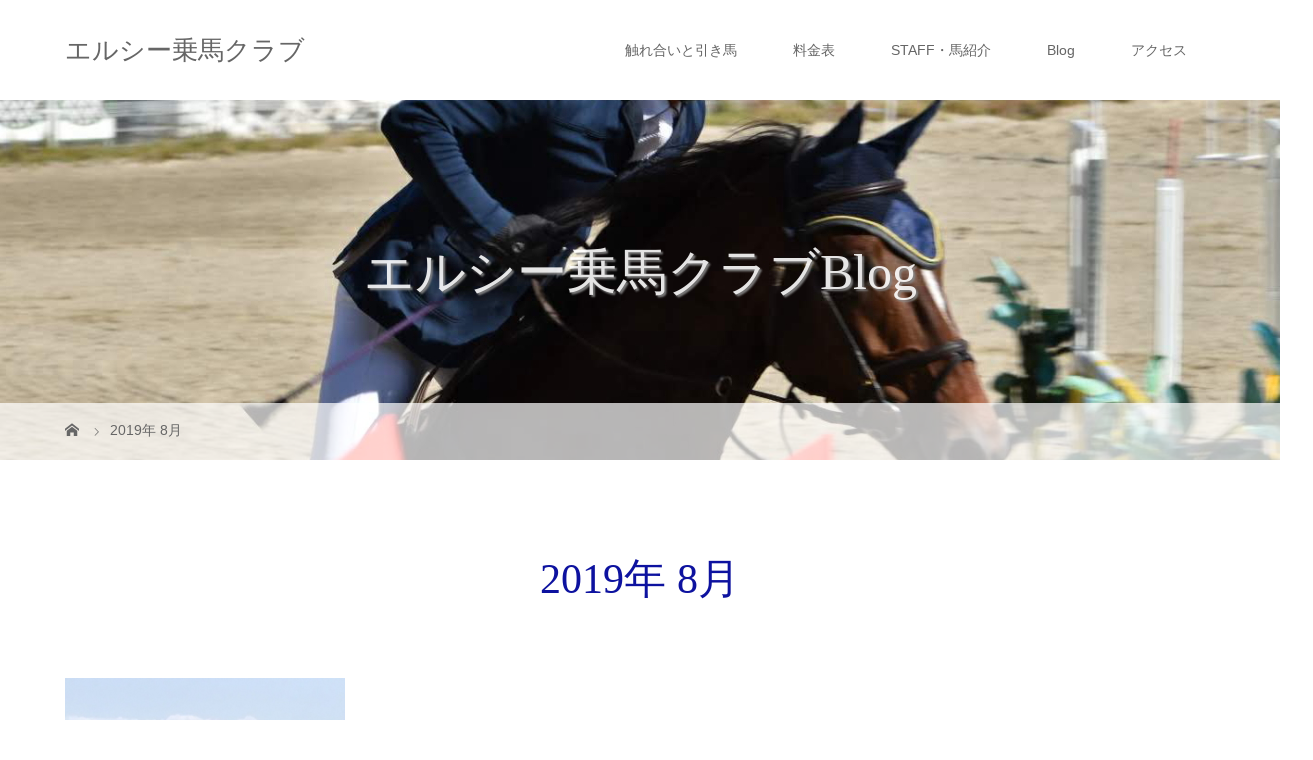

--- FILE ---
content_type: text/html; charset=UTF-8
request_url: https://lc-hrc.com/2019/08
body_size: 10891
content:
<!DOCTYPE html>
<html class="pc" lang="ja">
<head prefix="og: http://ogp.me/ns# fb: http://ogp.me/ns/fb#">
<meta charset="UTF-8">
<meta name="description" content="2019年 8月の記事一覧">
<meta name="viewport" content="width=device-width">
<meta property="og:type" content="blog" />
<meta property="og:url" content="https://lc-hrc.com/2019/08">
<meta property="og:title" content="今日のエルシー190803" />
<meta property="og:description" content="エルシー乗馬クラブでは、乗馬を気軽に楽しむ事が出来ます。初心者でも大丈夫！お気軽にお問い合わせ下さい。" />
<meta property="og:site_name" content="エルシー乗馬クラブ" />
<meta property="og:image" content='https://lc-hrc.com/wp-content/themes/story_tcd041/img/common/no_image_blog.gif'>
<meta property="og:image:secure_url" content="https://lc-hrc.com/wp-content/themes/story_tcd041/img/common/no_image_blog.gif" /> 
<meta property="og:image:width" content="450" /> 
<meta property="og:image:height" content="300" />
<meta property="fb:admins" content="134177033863171" />
<title>2019年 8月の記事一覧</title>
<!--[if lt IE 9]>
<script src="https://lc-hrc.com/wp-content/themes/story_tcd041/js/html5.js"></script>
<![endif]-->
<link rel="shortcut icon" href="http://lc-hrc.com/wp-content/uploads/tcd-w/fab2.png">

	  <meta name='robots' content='max-image-preview:large' />
<link rel='dns-prefetch' href='//i0.wp.com' />
<link rel='dns-prefetch' href='//c0.wp.com' />
<style id='wp-img-auto-sizes-contain-inline-css' type='text/css'>
img:is([sizes=auto i],[sizes^="auto," i]){contain-intrinsic-size:3000px 1500px}
/*# sourceURL=wp-img-auto-sizes-contain-inline-css */
</style>
<style id='wp-emoji-styles-inline-css' type='text/css'>

	img.wp-smiley, img.emoji {
		display: inline !important;
		border: none !important;
		box-shadow: none !important;
		height: 1em !important;
		width: 1em !important;
		margin: 0 0.07em !important;
		vertical-align: -0.1em !important;
		background: none !important;
		padding: 0 !important;
	}
/*# sourceURL=wp-emoji-styles-inline-css */
</style>
<style id='wp-block-library-inline-css' type='text/css'>
:root{--wp-block-synced-color:#7a00df;--wp-block-synced-color--rgb:122,0,223;--wp-bound-block-color:var(--wp-block-synced-color);--wp-editor-canvas-background:#ddd;--wp-admin-theme-color:#007cba;--wp-admin-theme-color--rgb:0,124,186;--wp-admin-theme-color-darker-10:#006ba1;--wp-admin-theme-color-darker-10--rgb:0,107,160.5;--wp-admin-theme-color-darker-20:#005a87;--wp-admin-theme-color-darker-20--rgb:0,90,135;--wp-admin-border-width-focus:2px}@media (min-resolution:192dpi){:root{--wp-admin-border-width-focus:1.5px}}.wp-element-button{cursor:pointer}:root .has-very-light-gray-background-color{background-color:#eee}:root .has-very-dark-gray-background-color{background-color:#313131}:root .has-very-light-gray-color{color:#eee}:root .has-very-dark-gray-color{color:#313131}:root .has-vivid-green-cyan-to-vivid-cyan-blue-gradient-background{background:linear-gradient(135deg,#00d084,#0693e3)}:root .has-purple-crush-gradient-background{background:linear-gradient(135deg,#34e2e4,#4721fb 50%,#ab1dfe)}:root .has-hazy-dawn-gradient-background{background:linear-gradient(135deg,#faaca8,#dad0ec)}:root .has-subdued-olive-gradient-background{background:linear-gradient(135deg,#fafae1,#67a671)}:root .has-atomic-cream-gradient-background{background:linear-gradient(135deg,#fdd79a,#004a59)}:root .has-nightshade-gradient-background{background:linear-gradient(135deg,#330968,#31cdcf)}:root .has-midnight-gradient-background{background:linear-gradient(135deg,#020381,#2874fc)}:root{--wp--preset--font-size--normal:16px;--wp--preset--font-size--huge:42px}.has-regular-font-size{font-size:1em}.has-larger-font-size{font-size:2.625em}.has-normal-font-size{font-size:var(--wp--preset--font-size--normal)}.has-huge-font-size{font-size:var(--wp--preset--font-size--huge)}.has-text-align-center{text-align:center}.has-text-align-left{text-align:left}.has-text-align-right{text-align:right}.has-fit-text{white-space:nowrap!important}#end-resizable-editor-section{display:none}.aligncenter{clear:both}.items-justified-left{justify-content:flex-start}.items-justified-center{justify-content:center}.items-justified-right{justify-content:flex-end}.items-justified-space-between{justify-content:space-between}.screen-reader-text{border:0;clip-path:inset(50%);height:1px;margin:-1px;overflow:hidden;padding:0;position:absolute;width:1px;word-wrap:normal!important}.screen-reader-text:focus{background-color:#ddd;clip-path:none;color:#444;display:block;font-size:1em;height:auto;left:5px;line-height:normal;padding:15px 23px 14px;text-decoration:none;top:5px;width:auto;z-index:100000}html :where(.has-border-color){border-style:solid}html :where([style*=border-top-color]){border-top-style:solid}html :where([style*=border-right-color]){border-right-style:solid}html :where([style*=border-bottom-color]){border-bottom-style:solid}html :where([style*=border-left-color]){border-left-style:solid}html :where([style*=border-width]){border-style:solid}html :where([style*=border-top-width]){border-top-style:solid}html :where([style*=border-right-width]){border-right-style:solid}html :where([style*=border-bottom-width]){border-bottom-style:solid}html :where([style*=border-left-width]){border-left-style:solid}html :where(img[class*=wp-image-]){height:auto;max-width:100%}:where(figure){margin:0 0 1em}html :where(.is-position-sticky){--wp-admin--admin-bar--position-offset:var(--wp-admin--admin-bar--height,0px)}@media screen and (max-width:600px){html :where(.is-position-sticky){--wp-admin--admin-bar--position-offset:0px}}
.has-text-align-justify{text-align:justify;}

/*# sourceURL=wp-block-library-inline-css */
</style><style id='global-styles-inline-css' type='text/css'>
:root{--wp--preset--aspect-ratio--square: 1;--wp--preset--aspect-ratio--4-3: 4/3;--wp--preset--aspect-ratio--3-4: 3/4;--wp--preset--aspect-ratio--3-2: 3/2;--wp--preset--aspect-ratio--2-3: 2/3;--wp--preset--aspect-ratio--16-9: 16/9;--wp--preset--aspect-ratio--9-16: 9/16;--wp--preset--color--black: #000000;--wp--preset--color--cyan-bluish-gray: #abb8c3;--wp--preset--color--white: #ffffff;--wp--preset--color--pale-pink: #f78da7;--wp--preset--color--vivid-red: #cf2e2e;--wp--preset--color--luminous-vivid-orange: #ff6900;--wp--preset--color--luminous-vivid-amber: #fcb900;--wp--preset--color--light-green-cyan: #7bdcb5;--wp--preset--color--vivid-green-cyan: #00d084;--wp--preset--color--pale-cyan-blue: #8ed1fc;--wp--preset--color--vivid-cyan-blue: #0693e3;--wp--preset--color--vivid-purple: #9b51e0;--wp--preset--gradient--vivid-cyan-blue-to-vivid-purple: linear-gradient(135deg,rgb(6,147,227) 0%,rgb(155,81,224) 100%);--wp--preset--gradient--light-green-cyan-to-vivid-green-cyan: linear-gradient(135deg,rgb(122,220,180) 0%,rgb(0,208,130) 100%);--wp--preset--gradient--luminous-vivid-amber-to-luminous-vivid-orange: linear-gradient(135deg,rgb(252,185,0) 0%,rgb(255,105,0) 100%);--wp--preset--gradient--luminous-vivid-orange-to-vivid-red: linear-gradient(135deg,rgb(255,105,0) 0%,rgb(207,46,46) 100%);--wp--preset--gradient--very-light-gray-to-cyan-bluish-gray: linear-gradient(135deg,rgb(238,238,238) 0%,rgb(169,184,195) 100%);--wp--preset--gradient--cool-to-warm-spectrum: linear-gradient(135deg,rgb(74,234,220) 0%,rgb(151,120,209) 20%,rgb(207,42,186) 40%,rgb(238,44,130) 60%,rgb(251,105,98) 80%,rgb(254,248,76) 100%);--wp--preset--gradient--blush-light-purple: linear-gradient(135deg,rgb(255,206,236) 0%,rgb(152,150,240) 100%);--wp--preset--gradient--blush-bordeaux: linear-gradient(135deg,rgb(254,205,165) 0%,rgb(254,45,45) 50%,rgb(107,0,62) 100%);--wp--preset--gradient--luminous-dusk: linear-gradient(135deg,rgb(255,203,112) 0%,rgb(199,81,192) 50%,rgb(65,88,208) 100%);--wp--preset--gradient--pale-ocean: linear-gradient(135deg,rgb(255,245,203) 0%,rgb(182,227,212) 50%,rgb(51,167,181) 100%);--wp--preset--gradient--electric-grass: linear-gradient(135deg,rgb(202,248,128) 0%,rgb(113,206,126) 100%);--wp--preset--gradient--midnight: linear-gradient(135deg,rgb(2,3,129) 0%,rgb(40,116,252) 100%);--wp--preset--font-size--small: 13px;--wp--preset--font-size--medium: 20px;--wp--preset--font-size--large: 36px;--wp--preset--font-size--x-large: 42px;--wp--preset--spacing--20: 0.44rem;--wp--preset--spacing--30: 0.67rem;--wp--preset--spacing--40: 1rem;--wp--preset--spacing--50: 1.5rem;--wp--preset--spacing--60: 2.25rem;--wp--preset--spacing--70: 3.38rem;--wp--preset--spacing--80: 5.06rem;--wp--preset--shadow--natural: 6px 6px 9px rgba(0, 0, 0, 0.2);--wp--preset--shadow--deep: 12px 12px 50px rgba(0, 0, 0, 0.4);--wp--preset--shadow--sharp: 6px 6px 0px rgba(0, 0, 0, 0.2);--wp--preset--shadow--outlined: 6px 6px 0px -3px rgb(255, 255, 255), 6px 6px rgb(0, 0, 0);--wp--preset--shadow--crisp: 6px 6px 0px rgb(0, 0, 0);}:where(.is-layout-flex){gap: 0.5em;}:where(.is-layout-grid){gap: 0.5em;}body .is-layout-flex{display: flex;}.is-layout-flex{flex-wrap: wrap;align-items: center;}.is-layout-flex > :is(*, div){margin: 0;}body .is-layout-grid{display: grid;}.is-layout-grid > :is(*, div){margin: 0;}:where(.wp-block-columns.is-layout-flex){gap: 2em;}:where(.wp-block-columns.is-layout-grid){gap: 2em;}:where(.wp-block-post-template.is-layout-flex){gap: 1.25em;}:where(.wp-block-post-template.is-layout-grid){gap: 1.25em;}.has-black-color{color: var(--wp--preset--color--black) !important;}.has-cyan-bluish-gray-color{color: var(--wp--preset--color--cyan-bluish-gray) !important;}.has-white-color{color: var(--wp--preset--color--white) !important;}.has-pale-pink-color{color: var(--wp--preset--color--pale-pink) !important;}.has-vivid-red-color{color: var(--wp--preset--color--vivid-red) !important;}.has-luminous-vivid-orange-color{color: var(--wp--preset--color--luminous-vivid-orange) !important;}.has-luminous-vivid-amber-color{color: var(--wp--preset--color--luminous-vivid-amber) !important;}.has-light-green-cyan-color{color: var(--wp--preset--color--light-green-cyan) !important;}.has-vivid-green-cyan-color{color: var(--wp--preset--color--vivid-green-cyan) !important;}.has-pale-cyan-blue-color{color: var(--wp--preset--color--pale-cyan-blue) !important;}.has-vivid-cyan-blue-color{color: var(--wp--preset--color--vivid-cyan-blue) !important;}.has-vivid-purple-color{color: var(--wp--preset--color--vivid-purple) !important;}.has-black-background-color{background-color: var(--wp--preset--color--black) !important;}.has-cyan-bluish-gray-background-color{background-color: var(--wp--preset--color--cyan-bluish-gray) !important;}.has-white-background-color{background-color: var(--wp--preset--color--white) !important;}.has-pale-pink-background-color{background-color: var(--wp--preset--color--pale-pink) !important;}.has-vivid-red-background-color{background-color: var(--wp--preset--color--vivid-red) !important;}.has-luminous-vivid-orange-background-color{background-color: var(--wp--preset--color--luminous-vivid-orange) !important;}.has-luminous-vivid-amber-background-color{background-color: var(--wp--preset--color--luminous-vivid-amber) !important;}.has-light-green-cyan-background-color{background-color: var(--wp--preset--color--light-green-cyan) !important;}.has-vivid-green-cyan-background-color{background-color: var(--wp--preset--color--vivid-green-cyan) !important;}.has-pale-cyan-blue-background-color{background-color: var(--wp--preset--color--pale-cyan-blue) !important;}.has-vivid-cyan-blue-background-color{background-color: var(--wp--preset--color--vivid-cyan-blue) !important;}.has-vivid-purple-background-color{background-color: var(--wp--preset--color--vivid-purple) !important;}.has-black-border-color{border-color: var(--wp--preset--color--black) !important;}.has-cyan-bluish-gray-border-color{border-color: var(--wp--preset--color--cyan-bluish-gray) !important;}.has-white-border-color{border-color: var(--wp--preset--color--white) !important;}.has-pale-pink-border-color{border-color: var(--wp--preset--color--pale-pink) !important;}.has-vivid-red-border-color{border-color: var(--wp--preset--color--vivid-red) !important;}.has-luminous-vivid-orange-border-color{border-color: var(--wp--preset--color--luminous-vivid-orange) !important;}.has-luminous-vivid-amber-border-color{border-color: var(--wp--preset--color--luminous-vivid-amber) !important;}.has-light-green-cyan-border-color{border-color: var(--wp--preset--color--light-green-cyan) !important;}.has-vivid-green-cyan-border-color{border-color: var(--wp--preset--color--vivid-green-cyan) !important;}.has-pale-cyan-blue-border-color{border-color: var(--wp--preset--color--pale-cyan-blue) !important;}.has-vivid-cyan-blue-border-color{border-color: var(--wp--preset--color--vivid-cyan-blue) !important;}.has-vivid-purple-border-color{border-color: var(--wp--preset--color--vivid-purple) !important;}.has-vivid-cyan-blue-to-vivid-purple-gradient-background{background: var(--wp--preset--gradient--vivid-cyan-blue-to-vivid-purple) !important;}.has-light-green-cyan-to-vivid-green-cyan-gradient-background{background: var(--wp--preset--gradient--light-green-cyan-to-vivid-green-cyan) !important;}.has-luminous-vivid-amber-to-luminous-vivid-orange-gradient-background{background: var(--wp--preset--gradient--luminous-vivid-amber-to-luminous-vivid-orange) !important;}.has-luminous-vivid-orange-to-vivid-red-gradient-background{background: var(--wp--preset--gradient--luminous-vivid-orange-to-vivid-red) !important;}.has-very-light-gray-to-cyan-bluish-gray-gradient-background{background: var(--wp--preset--gradient--very-light-gray-to-cyan-bluish-gray) !important;}.has-cool-to-warm-spectrum-gradient-background{background: var(--wp--preset--gradient--cool-to-warm-spectrum) !important;}.has-blush-light-purple-gradient-background{background: var(--wp--preset--gradient--blush-light-purple) !important;}.has-blush-bordeaux-gradient-background{background: var(--wp--preset--gradient--blush-bordeaux) !important;}.has-luminous-dusk-gradient-background{background: var(--wp--preset--gradient--luminous-dusk) !important;}.has-pale-ocean-gradient-background{background: var(--wp--preset--gradient--pale-ocean) !important;}.has-electric-grass-gradient-background{background: var(--wp--preset--gradient--electric-grass) !important;}.has-midnight-gradient-background{background: var(--wp--preset--gradient--midnight) !important;}.has-small-font-size{font-size: var(--wp--preset--font-size--small) !important;}.has-medium-font-size{font-size: var(--wp--preset--font-size--medium) !important;}.has-large-font-size{font-size: var(--wp--preset--font-size--large) !important;}.has-x-large-font-size{font-size: var(--wp--preset--font-size--x-large) !important;}
/*# sourceURL=global-styles-inline-css */
</style>

<style id='classic-theme-styles-inline-css' type='text/css'>
/*! This file is auto-generated */
.wp-block-button__link{color:#fff;background-color:#32373c;border-radius:9999px;box-shadow:none;text-decoration:none;padding:calc(.667em + 2px) calc(1.333em + 2px);font-size:1.125em}.wp-block-file__button{background:#32373c;color:#fff;text-decoration:none}
/*# sourceURL=/wp-includes/css/classic-themes.min.css */
</style>
<link rel='stylesheet' id='wp-lightbox-2.min.css-css' href='https://lc-hrc.com/wp-content/plugins/wp-lightbox-2/styles/lightbox.min.css?ver=1.3.4' type='text/css' media='all' />
<link rel='stylesheet' id='story-slick-css' href='https://lc-hrc.com/wp-content/themes/story_tcd041/css/slick.css?ver=6.9' type='text/css' media='all' />
<link rel='stylesheet' id='story-slick-theme-css' href='https://lc-hrc.com/wp-content/themes/story_tcd041/css/slick-theme.css?ver=6.9' type='text/css' media='all' />
<link rel='stylesheet' id='story-style-css' href='https://lc-hrc.com/wp-content/themes/story_tcd041/style.css?ver=1.5.1' type='text/css' media='all' />
<link rel='stylesheet' id='story-responsive-css' href='https://lc-hrc.com/wp-content/themes/story_tcd041/responsive.css?ver=1.5.1' type='text/css' media='all' />
<link rel='stylesheet' id='story-footer-bar-css' href='https://lc-hrc.com/wp-content/themes/story_tcd041/css/footer-bar.css?ver=1.5.1' type='text/css' media='all' />
<link rel='stylesheet' id='jetpack_css-css' href='https://c0.wp.com/p/jetpack/11.8.6/css/jetpack.css' type='text/css' media='all' />
<script type="text/javascript" src="https://c0.wp.com/c/6.9/wp-includes/js/jquery/jquery.min.js" id="jquery-core-js"></script>
<script type="text/javascript" src="https://c0.wp.com/c/6.9/wp-includes/js/jquery/jquery-migrate.min.js" id="jquery-migrate-js"></script>
<script type="text/javascript" src="https://lc-hrc.com/wp-content/themes/story_tcd041/js/slick.min.js?ver=1.5.1" id="story-slick-js"></script>
<script type="text/javascript" src="https://lc-hrc.com/wp-content/themes/story_tcd041/js/functions.js?ver=1.5.1" id="story-script-js"></script>
<script type="text/javascript" src="https://lc-hrc.com/wp-content/themes/story_tcd041/js/responsive.js?ver=1.5.1" id="story-responsive-js"></script>
<link rel="https://api.w.org/" href="https://lc-hrc.com/wp-json/" /><link rel="EditURI" type="application/rsd+xml" title="RSD" href="https://lc-hrc.com/xmlrpc.php?rsd" />
<meta name="generator" content="WordPress 6.9" />
	<style>img#wpstats{display:none}</style>
				<style type="text/css" id="wp-custom-css">
			.pinkline {background:rgba(0, 0, 0, 0) linear-gradient(transparent 60%, #FFDFEF 0%) repeat scroll 0 0;}

.yellowline {background:rgba(0, 0, 0, 0) linear-gradient(transparent 60%, #FFF899 0%) repeat scroll 0 0;}

.blueline {background:rgba(0, 0, 0, 0) linear-gradient(transparent 60%, #B3E7FF 0%) repeat scroll 0 0;}
		</style>
		<style>
.content02-button:hover, .button a:hover, .global-nav .sub-menu a:hover, .content02-button:hover, .footer-bar01, .copyright, .nav-links02-previous a, .nav-links02-next a, .pagetop a, #submit_comment:hover, .page-links a:hover, .page-links > span, .pw_form input[type="submit"]:hover, .post-password-form input[type="submit"]:hover { 
	background: #0D129F; 
}
.pb_slider .slick-prev:active, .pb_slider .slick-prev:focus, .pb_slider .slick-prev:hover {
	background: #0D129F url(https://lc-hrc.com/wp-content/themes/story_tcd041/pagebuilder/assets/img/slider_arrow1.png) no-repeat 23px; 
}
.pb_slider .slick-next:active, .pb_slider .slick-next:focus, .pb_slider .slick-next:hover {
	background: #0D129F url(https://lc-hrc.com/wp-content/themes/story_tcd041/pagebuilder/assets/img/slider_arrow2.png) no-repeat 25px 23px; 
}
#comment_textarea textarea:focus, #guest_info input:focus, #comment_textarea textarea:focus { 
	border: 1px solid #0D129F; 
}
.archive-title, .article01-title a, .article02-title a, .article03-title, .article03-category-item:hover, .article05-category-item:hover, .article04-title, .article05-title, .article06-title, .article06-category-item:hover, .column-layout01-title, .column-layout01-title, .column-layout02-title, .column-layout03-title, .column-layout04-title, .column-layout05-title, .column-layout02-title, .column-layout03-title, .column-layout04-title, .column-layout05-title, .content01-title, .content02-button, .content03-title, .content04-title, .footer-gallery-title, .global-nav a:hover,  .global-nav .current-menu-item > a, .headline-primary, .nav-links01-previous a:hover, .nav-links01-next a:hover, .post-title, .styled-post-list1-title:hover, .top-slider-content-inner:after, .breadcrumb a:hover, .article07-title, .post-category a:hover, .post-meta-box a:hover, .post-content a, .color_headline {
color: #0D129F;
}
.content02, .gallery01 .slick-arrow:hover, .global-nav .sub-menu a, .headline-bar, .nav-links02-next a:hover, .nav-links02-previous a:hover, .pagetop a:hover, .top-slider-nav li.active a, .top-slider-nav li:hover a {
background: #2A12C5;
}
.social-nav-item a:hover:before {
color: #2A12C5;
}
.article01-title a:hover, .article02-title a:hover, .article03 a:hover .article03-title, .article04 a:hover .article04-title, .article07 a:hover .article07-title, .post-content a:hover, .headline-link:hover {
	color: #12730F;
}
@media only screen and (max-width: 991px) {
	.copyright {
		background: #0D129F;
	}
}
@media only screen and (max-width: 1200px) {
	.global-nav a, .global-nav a:hover {
		background: #2A12C5;
	}
	.global-nav .sub-menu a {
		background: #0D129F;
	}
}
.headline-font-type {
font-family: "Times New Roman", "游明朝", "Yu Mincho", "游明朝体", "YuMincho", "ヒラギノ明朝 Pro W3", "Hiragino Mincho Pro", "HiraMinProN-W3", "HGS明朝E", "ＭＳ Ｐ明朝", "MS PMincho", serif; font-weight: 500;
}
a:hover .thumbnail01 img, .thumbnail01 img:hover {
	-moz-transform: scale(1.2); -ms-transform: scale(1.2); -o-transform: scale(1.2); -webkit-transform: scale(1.2); transform: scale(1.2); }
.global-nav > ul > li > a {
color: #666666;
}
.article06 a:hover:before {
background: rgba(255, 255, 255, 0.9);
}
.footer-nav-wrapper:before {
background-color: rgba(57, 159, 67, 0.8);
}
</style>
</head>
<body class="archive date wp-theme-story_tcd041 font-type1">
<header class="header">
	<div class="header-bar " style="background-color: #FFFFFF; color: #666666;">
		<div class="header-bar-inner inner">
			<div class="logo logo-text" style="font-size: 26px;"><a href="https://lc-hrc.com/">エルシー乗馬クラブ</a></div>
			<a href="#" id="global-nav-button" class="global-nav-button"></a>
			<nav id="global-nav" class="global-nav"><ul id="menu-%e3%83%98%e3%83%83%e3%83%80%e3%83%bc%e3%83%a1%e3%83%8b%e3%83%a5%e3%83%bc" class="menu"><li id="menu-item-1725" class="menu-item menu-item-type-post_type menu-item-object-page menu-item-1725"><a href="https://lc-hrc.com/trial"><span></span>触れ合いと引き馬</a></li>
<li id="menu-item-14" class="menu-item menu-item-type-post_type menu-item-object-page menu-item-14"><a href="https://lc-hrc.com/price"><span></span>料金表</a></li>
<li id="menu-item-19" class="menu-item menu-item-type-post_type menu-item-object-page menu-item-has-children menu-item-19"><a href="https://lc-hrc.com/horse"><span></span>STAFF・馬紹介</a>
<ul class="sub-menu">
	<li id="menu-item-123" class="menu-item menu-item-type-post_type menu-item-object-page menu-item-123"><a href="https://lc-hrc.com/?page_id=119"><span></span>お手伝い頂ける方募集しています</a></li>
</ul>
</li>
<li id="menu-item-147" class="menu-item menu-item-type-taxonomy menu-item-object-category menu-item-147"><a href="https://lc-hrc.com/category/blog"><span></span>Blog</a></li>
<li id="menu-item-16" class="menu-item menu-item-type-post_type menu-item-object-page menu-item-has-children menu-item-16"><a href="https://lc-hrc.com/access"><span></span>アクセス</a>
<ul class="sub-menu">
	<li id="menu-item-15" class="menu-item menu-item-type-post_type menu-item-object-page menu-item-15"><a href="https://lc-hrc.com/contact"><span></span>お問い合わせ</a></li>
	<li id="menu-item-778" class="menu-item menu-item-type-post_type menu-item-object-page menu-item-778"><a href="https://lc-hrc.com/?page_id=776"><span></span>クラブ概要</a></li>
</ul>
</li>
</ul></nav>		</div>
	</div>
	<div class="signage" style="background-image: url(https://lc-hrc.com/wp-content/uploads/2019/04/blog20.jpg);">
		<div class="signage-content" style="text-shadow: 2px 2px 2px #888888">
			<h1 class="signage-title headline-font-type" style="color: #FFFFFF; font-size: 50px;">エルシー乗馬クラブBlog</h1>
			<p class="signage-title-sub" style="color: #FFFFFF; font-size: 16px;"></p>
		</div>
	</div>
	<div class="breadcrumb-wrapper">
		<ul class="breadcrumb inner" itemscope itemtype="http://schema.org/BreadcrumbList">
			<li class="home" itemprop="itemListElement" itemscope itemtype="http://schema.org/ListItem">
				<a href="https://lc-hrc.com/" itemscope itemtype="http://schema.org/Thing" itemprop="item">
					<span itemprop="name">HOME</span>
				</a>
				<meta itemprop="position" content="1" />
			</li>
						<li>2019年 8月</li>
					</ul>
	</div>
</header>
<div class="main">
	<div class="clearfix inner">
		<div class="archive-header">
			<h2 class="archive-title headline-font-type" style="font-size: 42px;">2019年 8月</h2>
			<div class="archive-text"></div>

		</div>
		<div id="infinitescroll" class="flex flex-wrap flex-auto">
			<article class="article03" style="opacity: 0;">
				<a class="flex flex-column" href="https://lc-hrc.com/blog/190803">
					<div class="article03-thumbnail thumbnail01">
<img width="280" height="280" src="https://i0.wp.com/lc-hrc.com/wp-content/uploads/2019/08/19080301.jpg?resize=280%2C280&amp;ssl=1" class="attachment-size1 size-size1 wp-post-image" alt="" decoding="async" fetchpriority="high" srcset="https://i0.wp.com/lc-hrc.com/wp-content/uploads/2019/08/19080301.jpg?resize=150%2C150&amp;ssl=1 150w, https://i0.wp.com/lc-hrc.com/wp-content/uploads/2019/08/19080301.jpg?resize=300%2C300&amp;ssl=1 300w, https://i0.wp.com/lc-hrc.com/wp-content/uploads/2019/08/19080301.jpg?resize=280%2C280&amp;ssl=1 280w, https://i0.wp.com/lc-hrc.com/wp-content/uploads/2019/08/19080301.jpg?resize=120%2C120&amp;ssl=1 120w, https://i0.wp.com/lc-hrc.com/wp-content/uploads/2019/08/19080301.jpg?zoom=2&amp;resize=280%2C280&amp;ssl=1 560w" sizes="(max-width: 280px) 100vw, 280px" />					</div>
					<div class="article03-content flex flex-auto flex-column">
						<h2 class="article03-title headline-font-type">今日のエルシー190803</h2>
						<p class="article03-meta">
							<time class="article03-date" datetime="2019-08-13">2019.08.13</time><span class="article03-category"><span class="article03-category-item" data-url="https://lc-hrc.com/category/blog">Blog</span></span>						</p>
					</div>
				</a>
			</article>
		</div>
	</div>
</div>
<footer class="footer">
	<section class="footer-gallery">
		<h2 class="footer-gallery-title headline-font-type" style="font-size: 40px;">GALLERY</h2>
		<div class="footer-gallery-slider">
		<article class="article06">
			<a href="https://lc-hrc.com/gallery/2018%e7%a7%8b%e3%81%ae%e3%83%9b%e3%83%bc%e3%82%b9%e3%83%95%e3%82%a7%e3%82%b9%e3%82%bf">
				<img class="article06-thumbnail" src="https://i0.wp.com/lc-hrc.com/wp-content/uploads/2018/11/akihf01.jpg?resize=728%2C504&ssl=1" alt="">
				<div class="article06-content">
					<h3 class="article06-title headline-font-type">2018秋のホースフェスタ</h3>
							
					<p class="article06-meta"><time class="article06-date" datetime="2018-11-22">2018.11.22</time><span class="article06-category"><span class="article06-category-item" data-url="https://lc-hrc.com/gallery_category/gallery">gallery</span></span></p>				</div>
			</a>
		</article>
		</div>
	</section>
	<div class="footer-nav-wrapper" style="background-image: url(https://i0.wp.com/lc-hrc.com/wp-content/uploads/2018/05/news.jpg?fit=1450%2C370&amp;ssl=1);">
		<div class="footer-nav inner">
			<div class="footer-nav-inner">
<div class="footer-widget clearfix widget_pages" id="pages-2">
<h3 class="footer-widget-title">MENU</h3>
			<ul>
				<li class="page_item page-item-17"><a href="https://lc-hrc.com/horse">STAFF・馬紹介</a></li>
<li class="page_item page-item-7"><a href="https://lc-hrc.com/contact">お問い合わせ</a></li>
<li class="page_item page-item-5"><a href="https://lc-hrc.com/access">アクセス</a></li>
<li class="page_item page-item-63"><a href="https://lc-hrc.com/taiken">乗馬体験</a></li>
<li class="page_item page-item-1795"><a href="https://lc-hrc.com/1795-2">事前注意事項</a></li>
<li class="page_item page-item-9"><a href="https://lc-hrc.com/price">料金表</a></li>
<li class="page_item page-item-11"><a href="https://lc-hrc.com/trial">触れ合いと引き馬</a></li>
			</ul>

			</div>
<div class="footer-widget clearfix widget_archive" id="archives-3">
<h3 class="footer-widget-title">アーカイブ</h3>
			<ul>
					<li><a href='https://lc-hrc.com/2026/01'>2026年1月</a></li>
	<li><a href='https://lc-hrc.com/2025/12'>2025年12月</a></li>
	<li><a href='https://lc-hrc.com/2025/11'>2025年11月</a></li>
	<li><a href='https://lc-hrc.com/2025/10'>2025年10月</a></li>
	<li><a href='https://lc-hrc.com/2025/09'>2025年9月</a></li>
	<li><a href='https://lc-hrc.com/2025/08'>2025年8月</a></li>
	<li><a href='https://lc-hrc.com/2025/07'>2025年7月</a></li>
	<li><a href='https://lc-hrc.com/2025/06'>2025年6月</a></li>
	<li><a href='https://lc-hrc.com/2025/05'>2025年5月</a></li>
	<li><a href='https://lc-hrc.com/2025/04'>2025年4月</a></li>
	<li><a href='https://lc-hrc.com/2025/03'>2025年3月</a></li>
	<li><a href='https://lc-hrc.com/2025/02'>2025年2月</a></li>
	<li><a href='https://lc-hrc.com/2025/01'>2025年1月</a></li>
	<li><a href='https://lc-hrc.com/2024/12'>2024年12月</a></li>
	<li><a href='https://lc-hrc.com/2024/11'>2024年11月</a></li>
	<li><a href='https://lc-hrc.com/2024/10'>2024年10月</a></li>
	<li><a href='https://lc-hrc.com/2024/09'>2024年9月</a></li>
	<li><a href='https://lc-hrc.com/2024/08'>2024年8月</a></li>
	<li><a href='https://lc-hrc.com/2024/07'>2024年7月</a></li>
	<li><a href='https://lc-hrc.com/2024/06'>2024年6月</a></li>
	<li><a href='https://lc-hrc.com/2024/05'>2024年5月</a></li>
	<li><a href='https://lc-hrc.com/2024/04'>2024年4月</a></li>
	<li><a href='https://lc-hrc.com/2024/02'>2024年2月</a></li>
	<li><a href='https://lc-hrc.com/2024/01'>2024年1月</a></li>
	<li><a href='https://lc-hrc.com/2023/12'>2023年12月</a></li>
	<li><a href='https://lc-hrc.com/2023/11'>2023年11月</a></li>
	<li><a href='https://lc-hrc.com/2023/06'>2023年6月</a></li>
	<li><a href='https://lc-hrc.com/2023/05'>2023年5月</a></li>
	<li><a href='https://lc-hrc.com/2023/01'>2023年1月</a></li>
	<li><a href='https://lc-hrc.com/2022/10'>2022年10月</a></li>
	<li><a href='https://lc-hrc.com/2021/08'>2021年8月</a></li>
	<li><a href='https://lc-hrc.com/2021/02'>2021年2月</a></li>
	<li><a href='https://lc-hrc.com/2021/01'>2021年1月</a></li>
	<li><a href='https://lc-hrc.com/2020/10'>2020年10月</a></li>
	<li><a href='https://lc-hrc.com/2020/09'>2020年9月</a></li>
	<li><a href='https://lc-hrc.com/2020/07'>2020年7月</a></li>
	<li><a href='https://lc-hrc.com/2020/01'>2020年1月</a></li>
	<li><a href='https://lc-hrc.com/2019/11'>2019年11月</a></li>
	<li><a href='https://lc-hrc.com/2019/10'>2019年10月</a></li>
	<li><a href='https://lc-hrc.com/2019/08' aria-current="page">2019年8月</a></li>
	<li><a href='https://lc-hrc.com/2019/06'>2019年6月</a></li>
	<li><a href='https://lc-hrc.com/2019/05'>2019年5月</a></li>
	<li><a href='https://lc-hrc.com/2019/03'>2019年3月</a></li>
	<li><a href='https://lc-hrc.com/2019/01'>2019年1月</a></li>
	<li><a href='https://lc-hrc.com/2018/12'>2018年12月</a></li>
	<li><a href='https://lc-hrc.com/2018/10'>2018年10月</a></li>
	<li><a href='https://lc-hrc.com/2018/08'>2018年8月</a></li>
	<li><a href='https://lc-hrc.com/2018/07'>2018年7月</a></li>
	<li><a href='https://lc-hrc.com/2018/06'>2018年6月</a></li>
	<li><a href='https://lc-hrc.com/2018/05'>2018年5月</a></li>
	<li><a href='https://lc-hrc.com/2018/04'>2018年4月</a></li>
	<li><a href='https://lc-hrc.com/2018/03'>2018年3月</a></li>
	<li><a href='https://lc-hrc.com/2018/02'>2018年2月</a></li>
	<li><a href='https://lc-hrc.com/2018/01'>2018年1月</a></li>
	<li><a href='https://lc-hrc.com/2017/11'>2017年11月</a></li>
	<li><a href='https://lc-hrc.com/2017/10'>2017年10月</a></li>
	<li><a href='https://lc-hrc.com/2017/09'>2017年9月</a></li>
	<li><a href='https://lc-hrc.com/2017/08'>2017年8月</a></li>
			</ul>

			</div>
			</div>
		</div>
	</div>
	<div class="footer-content inner">
		<div class="footer-logo footer-logo-text" style="font-size: 26px;"><a href="https://lc-hrc.com/">エルシー乗馬クラブ</a></div>
		<p class="align1">〒479-0019　愛知県常滑市字柴山47番地の24<br />
TEL:0569-47-8947<br />
動物取扱登録番号：（展示）動知第452号</p>
	</div>
	<div class="footer-bar01">
		<div class="footer-bar01-inner">
			<ul class="social-nav">
				<li class="social-nav-facebook social-nav-item"><a href="https://www.facebook.com/%E3%82%A8%E3%83%AB%E3%82%B7%E3%83%BC%E4%B9%97%E9%A6%AC%E3%82%AF%E3%83%A9%E3%83%96-134176857196522/" target="_blank"></a></li>
				<li class="social-nav-instagram  social-nav-item"><a href="https://www.instagram.com/lchrc/?hl=ja" target="_blank"></a></li>
				<li class="social-nav-rss social-nav-item"><a href="https://lc-hrc.com/feed" target="_blank"></a></li>
			</ul>
			<p class="copyright"><small>Copyright &copy; エルシー乗馬クラブ. All rights reserved.</small></p>
			<div id="pagetop" class="pagetop">
				<a href="#"></a>
			</div>
		</div>
	</div>
</footer>
<script type="speculationrules">
{"prefetch":[{"source":"document","where":{"and":[{"href_matches":"/*"},{"not":{"href_matches":["/wp-*.php","/wp-admin/*","/wp-content/uploads/*","/wp-content/*","/wp-content/plugins/*","/wp-content/themes/story_tcd041/*","/*\\?(.+)"]}},{"not":{"selector_matches":"a[rel~=\"nofollow\"]"}},{"not":{"selector_matches":".no-prefetch, .no-prefetch a"}}]},"eagerness":"conservative"}]}
</script>
<script type="text/javascript" src="https://c0.wp.com/p/jetpack/11.8.6/modules/contact-form/js/form-styles.js" id="contact-form-styles-js"></script>
<script type="text/javascript" src="https://c0.wp.com/p/jetpack/11.8.6/_inc/build/photon/photon.min.js" id="jetpack-photon-js"></script>
<script type="text/javascript" id="wp-jquery-lightbox-js-extra">
/* <![CDATA[ */
var JQLBSettings = {"fitToScreen":"0","resizeSpeed":"400","displayDownloadLink":"0","navbarOnTop":"0","loopImages":"","resizeCenter":"","marginSize":"","linkTarget":"","help":"","prevLinkTitle":"previous image","nextLinkTitle":"next image","prevLinkText":"\u00ab Previous","nextLinkText":"Next \u00bb","closeTitle":"close image gallery","image":"Image ","of":" of ","download":"Download","jqlb_overlay_opacity":"80","jqlb_overlay_color":"#000000","jqlb_overlay_close":"1","jqlb_border_width":"10","jqlb_border_color":"#ffffff","jqlb_border_radius":"0","jqlb_image_info_background_transparency":"100","jqlb_image_info_bg_color":"#ffffff","jqlb_image_info_text_color":"#000000","jqlb_image_info_text_fontsize":"10","jqlb_show_text_for_image":"1","jqlb_next_image_title":"next image","jqlb_previous_image_title":"previous image","jqlb_next_button_image":"https://lc-hrc.com/wp-content/plugins/wp-lightbox-2/styles/images/next.gif","jqlb_previous_button_image":"https://lc-hrc.com/wp-content/plugins/wp-lightbox-2/styles/images/prev.gif","jqlb_maximum_width":"","jqlb_maximum_height":"","jqlb_show_close_button":"1","jqlb_close_image_title":"close image gallery","jqlb_close_image_max_heght":"22","jqlb_image_for_close_lightbox":"https://lc-hrc.com/wp-content/plugins/wp-lightbox-2/styles/images/closelabel.gif","jqlb_keyboard_navigation":"1","jqlb_popup_size_fix":"0"};
//# sourceURL=wp-jquery-lightbox-js-extra
/* ]]> */
</script>
<script type="text/javascript" src="https://lc-hrc.com/wp-content/plugins/wp-lightbox-2/js/dist/wp-lightbox-2.min.js?ver=1.3.4.1" id="wp-jquery-lightbox-js"></script>
<script type="text/javascript" src="https://lc-hrc.com/wp-content/themes/story_tcd041/js/imagesloaded.pkgd.min.js?ver=1.5.1" id="story-imagesloaded-js"></script>
<script type="text/javascript" src="https://lc-hrc.com/wp-content/themes/story_tcd041/js/jquery.infinitescroll.min.js?ver=1.5.1" id="story-infinitescroll-js"></script>
<script type="text/javascript" src="https://lc-hrc.com/wp-content/themes/story_tcd041/js/footer-bar.js?ver=1.5.1" id="story-footer-bar-js"></script>
<script id="wp-emoji-settings" type="application/json">
{"baseUrl":"https://s.w.org/images/core/emoji/17.0.2/72x72/","ext":".png","svgUrl":"https://s.w.org/images/core/emoji/17.0.2/svg/","svgExt":".svg","source":{"concatemoji":"https://lc-hrc.com/wp-includes/js/wp-emoji-release.min.js?ver=6.9"}}
</script>
<script type="module">
/* <![CDATA[ */
/*! This file is auto-generated */
const a=JSON.parse(document.getElementById("wp-emoji-settings").textContent),o=(window._wpemojiSettings=a,"wpEmojiSettingsSupports"),s=["flag","emoji"];function i(e){try{var t={supportTests:e,timestamp:(new Date).valueOf()};sessionStorage.setItem(o,JSON.stringify(t))}catch(e){}}function c(e,t,n){e.clearRect(0,0,e.canvas.width,e.canvas.height),e.fillText(t,0,0);t=new Uint32Array(e.getImageData(0,0,e.canvas.width,e.canvas.height).data);e.clearRect(0,0,e.canvas.width,e.canvas.height),e.fillText(n,0,0);const a=new Uint32Array(e.getImageData(0,0,e.canvas.width,e.canvas.height).data);return t.every((e,t)=>e===a[t])}function p(e,t){e.clearRect(0,0,e.canvas.width,e.canvas.height),e.fillText(t,0,0);var n=e.getImageData(16,16,1,1);for(let e=0;e<n.data.length;e++)if(0!==n.data[e])return!1;return!0}function u(e,t,n,a){switch(t){case"flag":return n(e,"\ud83c\udff3\ufe0f\u200d\u26a7\ufe0f","\ud83c\udff3\ufe0f\u200b\u26a7\ufe0f")?!1:!n(e,"\ud83c\udde8\ud83c\uddf6","\ud83c\udde8\u200b\ud83c\uddf6")&&!n(e,"\ud83c\udff4\udb40\udc67\udb40\udc62\udb40\udc65\udb40\udc6e\udb40\udc67\udb40\udc7f","\ud83c\udff4\u200b\udb40\udc67\u200b\udb40\udc62\u200b\udb40\udc65\u200b\udb40\udc6e\u200b\udb40\udc67\u200b\udb40\udc7f");case"emoji":return!a(e,"\ud83e\u1fac8")}return!1}function f(e,t,n,a){let r;const o=(r="undefined"!=typeof WorkerGlobalScope&&self instanceof WorkerGlobalScope?new OffscreenCanvas(300,150):document.createElement("canvas")).getContext("2d",{willReadFrequently:!0}),s=(o.textBaseline="top",o.font="600 32px Arial",{});return e.forEach(e=>{s[e]=t(o,e,n,a)}),s}function r(e){var t=document.createElement("script");t.src=e,t.defer=!0,document.head.appendChild(t)}a.supports={everything:!0,everythingExceptFlag:!0},new Promise(t=>{let n=function(){try{var e=JSON.parse(sessionStorage.getItem(o));if("object"==typeof e&&"number"==typeof e.timestamp&&(new Date).valueOf()<e.timestamp+604800&&"object"==typeof e.supportTests)return e.supportTests}catch(e){}return null}();if(!n){if("undefined"!=typeof Worker&&"undefined"!=typeof OffscreenCanvas&&"undefined"!=typeof URL&&URL.createObjectURL&&"undefined"!=typeof Blob)try{var e="postMessage("+f.toString()+"("+[JSON.stringify(s),u.toString(),c.toString(),p.toString()].join(",")+"));",a=new Blob([e],{type:"text/javascript"});const r=new Worker(URL.createObjectURL(a),{name:"wpTestEmojiSupports"});return void(r.onmessage=e=>{i(n=e.data),r.terminate(),t(n)})}catch(e){}i(n=f(s,u,c,p))}t(n)}).then(e=>{for(const n in e)a.supports[n]=e[n],a.supports.everything=a.supports.everything&&a.supports[n],"flag"!==n&&(a.supports.everythingExceptFlag=a.supports.everythingExceptFlag&&a.supports[n]);var t;a.supports.everythingExceptFlag=a.supports.everythingExceptFlag&&!a.supports.flag,a.supports.everything||((t=a.source||{}).concatemoji?r(t.concatemoji):t.wpemoji&&t.twemoji&&(r(t.twemoji),r(t.wpemoji)))});
//# sourceURL=https://lc-hrc.com/wp-includes/js/wp-emoji-loader.min.js
/* ]]> */
</script>
	<script src='https://stats.wp.com/e-202604.js' defer></script>
	<script>
		_stq = window._stq || [];
		_stq.push([ 'view', {v:'ext',blog:'133604101',post:'0',tz:'9',srv:'lc-hrc.com',j:'1:11.8.6'} ]);
		_stq.push([ 'clickTrackerInit', '133604101', '0' ]);
	</script><script>
jQuery(function(){
	init_post_list();
jQuery(".footer-gallery-slider").slick({
		autoplay: false,
		draggable: false,
		infinite: false,
		arrows: false,
		slidesToShow: 4,
		responsive: [
    		{
     			breakpoint: 992,
      			settings: {
        			slidesToShow: 3
    			}
    		},
    		{
     			breakpoint: 768,
      			settings: {
        			slidesToShow: 2
      			}
    		}
  		]
	});
});
function init_post_list() {
	var $container = jQuery("#infinitescroll");
  	$container.imagesLoaded(function(){
    	jQuery("#infinitescroll .article03").each(function(i){
      		jQuery(this).delay(i*150).queue(function(){
	        	jQuery(this).addClass("active").dequeue();
   		   	});
   		});
	    $container.infinitescroll({
	    	navSelector  : "#load-post",
	        nextSelector : "#load-post a",
	        itemSelector : ".article03",
	        animate      : true,
	        extraScrollPx: 150,
	        maxPage: 1,
	        loading: {
	        	msgText : "LOADING...",
	          	finishedMsg : "これ以上記事はございません",
	          	img: "https://lc-hrc.com/wp-content/themes/story_tcd041/img/common/loader.gif"
	        }
	    },
		// callback
		function(newElements, opts) {
	        var $newElems = jQuery(newElements).css({opacity:0});
	        $newElems.imagesLoaded(function(){
	        	$newElems.each(function(i){
	            	jQuery(this).delay(i*150).queue(function(){
	           		   	//jQuery(this).addClass("active").dequeue();
	           		 	jQuery(this).fadeTo("slow", 1).dequeue();
					});
	        	});
			});
			if (opts.maxPage && opts.maxPage <= opts.state.currPage) {
	  	  		jQuery(window).off(".infscr");
	  	  		jQuery("#load-post").remove();
	  	  	}
		});
	});
}
</script>
</body>
</html>
